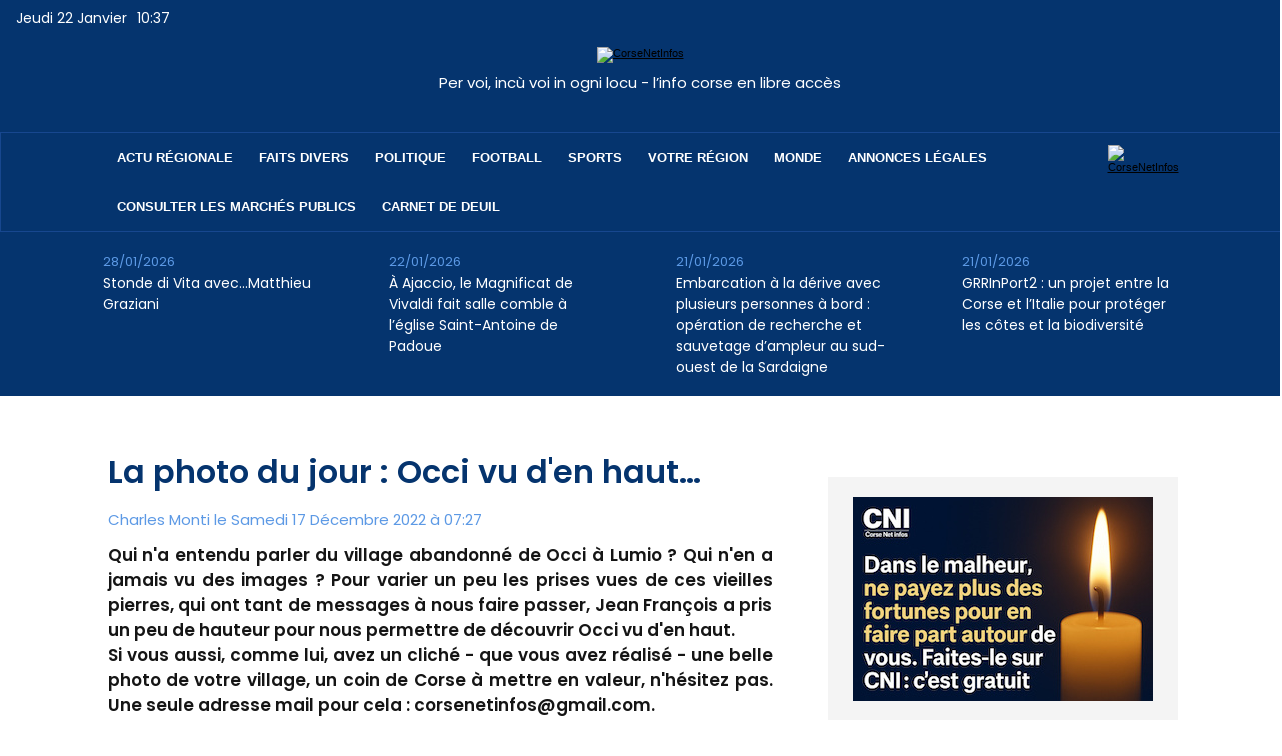

--- FILE ---
content_type: text/html; charset=utf-8
request_url: https://www.google.com/recaptcha/api2/aframe
body_size: 267
content:
<!DOCTYPE HTML><html><head><meta http-equiv="content-type" content="text/html; charset=UTF-8"></head><body><script nonce="EF2DiIIouH9QtCDESFZT6Q">/** Anti-fraud and anti-abuse applications only. See google.com/recaptcha */ try{var clients={'sodar':'https://pagead2.googlesyndication.com/pagead/sodar?'};window.addEventListener("message",function(a){try{if(a.source===window.parent){var b=JSON.parse(a.data);var c=clients[b['id']];if(c){var d=document.createElement('img');d.src=c+b['params']+'&rc='+(localStorage.getItem("rc::a")?sessionStorage.getItem("rc::b"):"");window.document.body.appendChild(d);sessionStorage.setItem("rc::e",parseInt(sessionStorage.getItem("rc::e")||0)+1);localStorage.setItem("rc::h",'1769078239832');}}}catch(b){}});window.parent.postMessage("_grecaptcha_ready", "*");}catch(b){}</script></body></html>